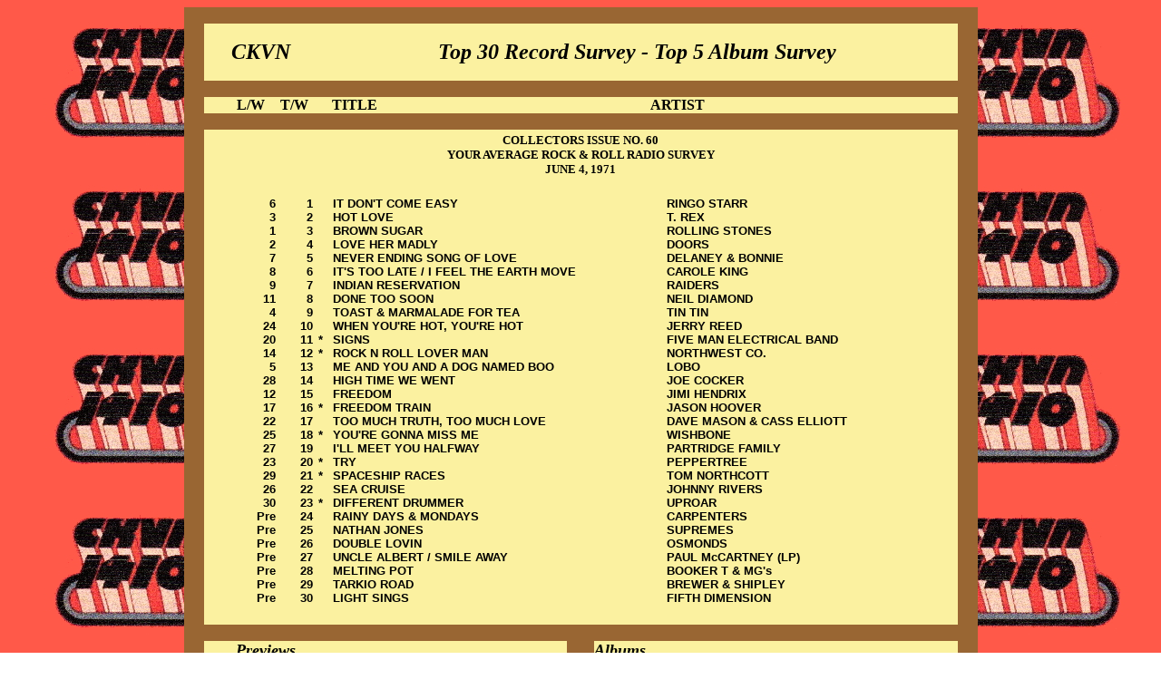

--- FILE ---
content_type: text/html
request_url: http://www.vancouvertop40radio.com/Station%20Selection/CKVN/1971/ckvn060471.html
body_size: 11904
content:
<!DOCTYPE HTML PUBLIC "-//W3C//DTD HTML 4.01 Transitional//EN">
<html>
<head>
  <meta content="text/html; charset=ISO-8859-1"
 http-equiv="Content-Type">
  <title>CKVN JUNE 4, 1971</title>
</head>
<body
 style="background-image: url(../../../Images/Wallpaper/ckvn/CKVN_WallpaperLogo-72dpi.jpg);">
<table
 style="text-align: left; width: 875px; margin-left: auto; margin-right: auto;"
 border="0" cellpadding="0" cellspacing="0">
  <tbody>
    <tr>
      <td
 style="text-align: center; vertical-align: top; background-color: rgb(153, 102, 51);"><br>
      <table
 style="text-align: left; width: 95%; margin-left: auto; margin-right: auto; background-color: rgb(251, 241, 160);"
 border="0" cellpadding="0" cellspacing="0">
        <tbody>
          <tr>
            <td
 style="text-align: center; vertical-align: top; width: 15%;"><br>
            <font size="+2"><span
 style="font-family: Verdana; font-weight: bold; font-style: italic;">CKVN</span></font><br>
            <br>
            </td>
            <td
 style="text-align: center; vertical-align: middle; width: 85%;"><font
 size="+2"><span
 style="font-family: Verdana; font-weight: bold; font-style: italic;">Top
30
Record
Survey
-
Top
5
Album
Survey</span></font><br>
            </td>
          </tr>
        </tbody>
      </table>
      <br>
      <table
 style="text-align: left; width: 95%; margin-left: auto; margin-right: auto; background-color: rgb(251, 241, 160);"
 border="0" cellpadding="0" cellspacing="0">
        <tbody>
          <tr>
            <td
 style="text-align: right; vertical-align: middle; width: 8%;"><span
 style="font-family: Verdana; font-weight: bold;">L/W</span><br>
            </td>
            <td
 style="text-align: center; vertical-align: middle; width: 8%;"><span
 style="font-family: Verdana; font-weight: bold;">T/W</span><br>
            </td>
            <td style="vertical-align: middle; width: 40%;"><span
 style="font-family: Verdana; font-weight: bold;">&nbsp; TITLE</span><br>
            </td>
            <td style="vertical-align: middle; width: 30%;"><span
 style="font-family: Verdana; font-weight: bold;">&nbsp;&nbsp;&nbsp;&nbsp;&nbsp;&nbsp;
ARTIST</span><br>
            </td>
            <td style="vertical-align: middle; width: 26%;"><span
 style="font-family: Verdana; font-weight: bold;"></span><br>
            </td>
          </tr>
        </tbody>
      </table>
      <br>
      <table
 style="text-align: left; width: 95%; margin-left: auto; margin-right: auto; background-color: rgb(251, 241, 160); height: 707px;"
 border="0" cellpadding="0" cellspacing="0">
        <tbody>
          <tr>
            <td style="text-align: center; vertical-align: middle;">
            <table
 style="text-align: left; width: 90%; background-color: rgb(251, 241, 160); margin-left: auto; margin-right: auto;"
 border="0" cellpadding="2" cellspacing="2">
              <tbody>
                <tr>
                  <td colspan="6" rowspan="1"
 style="text-align: center; vertical-align: middle;"><font size="-1"><span
 style="font-family: Verdana; font-weight: bold;">COLLECTORS
ISSUE
NO. 60<br>
YOUR AVERAGE ROCK &amp; ROLL RADIO SURVEY<br>
JUNE 4, 1971<br>
                  <br>
                  </span></font> </td>
                </tr>
                <tr>
                  <td
 style="text-align: right; vertical-align: top; width: 5%;"><span
 style="font-family: Arial; font-weight: bold;"><font size="-1">6<br>
3<br>
1<br>
2<br>
7<br>
8<br>
9<br>
11<br>
4<br>
24<br>
20<br>
14<br>
5<br>
28<br>
12<br>
17<br>
22<br>
25<br>
27<br>
23<br>
29<br>
26<br>
30<br>
Pre<br>
Pre<br>
Pre<br>
Pre<br>
Pre<br>
Pre<br>
Pre</font></span><br>
                  </td>
                  <td
 style="text-align: right; vertical-align: top; width: 1%;"><br>
                  </td>
                  <td
 style="text-align: right; vertical-align: top; width: 4%; font-family: Arial;"><font
 size="-1"><span style="font-weight: bold;">1<br>
2<br>
3<br>
4<br>
5<br>
6<br>
7<br>
8<br>
9<br>
10<br>
11<br>
12<br>
13<br>
14<br>
15<br>
16<br>
17<br>
18<br>
19<br>
20<br>
21<br>
22<br>
23<br>
24<br>
25<br>
26<br>
27<br>
28<br>
29<br>
30</span><br>
                  </font></td>
                  <td style="vertical-align: top; width: 2%;"><font
 style="font-weight: bold;" size="-1"><span style="font-family: Arial;"><br>
                  <br>
                  <br>
                  <br>
                  <br>
                  <br>
                  <br>
                  <br>
                  <br>
                  <br>
*<br>
*<br>
                  <br>
                  <br>
                  <br>
*<br>
                  <br>
*<br>
                  <br>
*<br>
*<br>
                  <br>
*<br>
                  <br>
                  <br>
                  <br>
                  </span></font><br>
                  </td>
                  <td
 style="vertical-align: top; width: 50%; font-family: Arial;"><font
 style="font-family: Arial;" size="-1"><span style="font-weight: bold;">IT
DON'T
COME EASY<br>
HOT LOVE<br>
BROWN SUGAR<br>
LOVE HER MADLY<br>
NEVER ENDING SONG OF LOVE<br>
IT'S TOO LATE / I FEEL THE EARTH MOVE<br>
INDIAN RESERVATION<br>
DONE TOO SOON<br>
TOAST &amp; MARMALADE FOR TEA<br>
WHEN YOU'RE HOT, YOU'RE HOT<br>
SIGNS<br>
ROCK N ROLL LOVER MAN<br>
ME AND YOU AND A DOG NAMED BOO<br>
HIGH TIME WE WENT<br>
FREEDOM<br>
FREEDOM TRAIN<br>
TOO MUCH TRUTH, TOO MUCH LOVE<br>
YOU'RE GONNA MISS ME<br>
I'LL MEET YOU HALFWAY<br>
TRY<br>
SPACESHIP RACES<br>
SEA CRUISE<br>
DIFFERENT DRUMMER<br>
RAINY DAYS &amp; MONDAYS<br>
NATHAN JONES<br>
DOUBLE LOVIN<br>
UNCLE ALBERT / SMILE AWAY<br>
MELTING POT<br>
TARKIO ROAD<br>
LIGHT SINGS</span></font><br>
                  </td>
                  <td
 style="vertical-align: top; width: 44%; font-family: Arial;"><font
 style="font-weight: bold;" size="-1"><span style="font-family: Arial;">RINGO
STARR<br>
T. REX<br>
ROLLING STONES<br>
DOORS<br>
DELANEY &amp; BONNIE<br>
CAROLE KING<br>
RAIDERS<br>
NEIL DIAMOND<br>
TIN TIN<br>
JERRY REED<br>
FIVE MAN ELECTRICAL BAND<br>
NORTHWEST CO.<br>
LOBO<br>
JOE COCKER<br>
JIMI HENDRIX<br>
JASON HOOVER<br>
DAVE MASON &amp; CASS ELLIOTT<br>
WISHBONE<br>
PARTRIDGE FAMILY<br>
PEPPERTREE<br>
TOM NORTHCOTT<br>
JOHNNY RIVERS<br>
UPROAR<br>
CARPENTERS<br>
SUPREMES<br>
OSMONDS<br>
PAUL McCARTNEY (LP)<br>
BOOKER T &amp; MG's<br>
BREWER &amp; SHIPLEY<br>
FIFTH DIMENSION</span></font><br>
                  </td>
                </tr>
              </tbody>
            </table>
            <br>
            <table
 style="text-align: left; width: 100%; background-color: rgb(153, 102, 51); margin-left: auto; margin-right: auto;"
 border="0" cellpadding="0" cellspacing="0">
              <tbody>
                <tr>
                  <td style="vertical-align: top; width: 38%;"><br>
                  </td>
                  <td
 style="vertical-align: top; text-align: center; width: 3%;"><br>
                  </td>
                  <td style="vertical-align: top; width: 38%;"><br>
                  </td>
                </tr>
                <tr>
                  <td
 style="vertical-align: top; background-color: rgb(251, 241, 160); width: 38%;"><font
 size="+1"><span
 style="font-family: Verdana; font-weight: bold; font-style: italic;">&nbsp;&nbsp;&nbsp;&nbsp;&nbsp;&nbsp;
Previews<br>
                  <br>
                  </span></font>
                  <table
 style="text-align: left; width: 85%; margin-left: auto; margin-right: auto;"
 border="0" cellpadding="0" cellspacing="0">
                    <tbody>
                      <tr>
                        <td style="vertical-align: top; width: 40%;"><span
 style="font-weight: bold;"><font size="-1"><span
 style="font-family: Arial;"></span></font></span><font
 style="font-weight: bold;" size="-1"><span style="font-family: Arial;">DOWNTOWN<br>
CHANGE PARTNERS</span></font><br>
                        </td>
                        <td style="vertical-align: top; width: 40%;"><font
 style="font-weight: bold;" size="-1"><span style="font-family: Arial;">CRAZY
HORSE<br>
STEVE STILLS</span></font><br>
                        </td>
                      </tr>
                      <tr>
                        <td colspan="2" rowspan="1"
 style="vertical-align: top;"><br>
                        <font style="font-weight: bold;" size="-1"><span
 style="font-family: Arial;">&nbsp;&nbsp;&nbsp;&nbsp;&nbsp;&nbsp;&nbsp;&nbsp;&nbsp;&nbsp;&nbsp;&nbsp;&nbsp;&nbsp;&nbsp;&nbsp;&nbsp;&nbsp;&nbsp;&nbsp;&nbsp;&nbsp;&nbsp;&nbsp;&nbsp;&nbsp;&nbsp;&nbsp;&nbsp;&nbsp;&nbsp;&nbsp;
*
CANADIAN</span></font><br>
                        </td>
                      </tr>
                    </tbody>
                  </table>
                  <font size="+1"><span
 style="font-family: Verdana; font-weight: bold; font-style: italic;"><br>
                  </span></font></td>
                  <td
 style="vertical-align: top; text-align: center; width: 3%;"><br>
                  </td>
                  <td
 style="vertical-align: top; background-color: rgb(251, 241, 160); width: 38%;"><font
 size="+1"><span
 style="font-family: Verdana; font-weight: bold; font-style: italic;">Albums<br>
                  </span></font>
                  <table
 style="text-align: left; width: 94%; margin-left: auto; margin-right: auto;"
 border="0" cellpadding="2" cellspacing="2">
                    <tbody>
                      <tr>
                        <td style="vertical-align: top; width: 44%;"><font
 style="font-weight: bold;" size="-1"><span style="font-family: Arial;">RAM<br>
STICKY FINGERS<br>
4 WAY STREET<br>
MUD SLIDE SLIM<br>
L.A. WOMAN<br>
* FRIENDS OF MINE<br>
                        </span></font></td>
                        <td style="vertical-align: top; width: 56%;"><font
 style="font-weight: bold;" size="-1"><span style="font-family: Arial;">PAUL
&amp;
LINDA McCARTNEY<br>
ROLLING STONES<br>
C.S.N.Y.<br>
JAMES TAYLOR<br>
DOORS<br>
BOB MORRIS<br>
                        </span></font></td>
                      </tr>
                    </tbody>
                  </table>
                  <font size="+1"><span
 style="font-family: Verdana; font-weight: bold; font-style: italic;"><br>
                  </span></font></td>
                </tr>
                <tr>
                  <td style="vertical-align: top; width: 38%;"><br>
                  </td>
                  <td style="vertical-align: top; width: 3%;"><br>
                  </td>
                  <td style="vertical-align: top; width: 38%;"><br>
                  </td>
                </tr>
              </tbody>
            </table>
            <font size="-1"><span style="font-family: Arial;"><br>
            </span></font>
            <table
 style="text-align: left; width: 90%; margin-left: auto; margin-right: auto;"
 border="0" cellpadding="2" cellspacing="2">
              <tbody>
                <tr>
                  <td style="vertical-align: top;"><font size="-1"><span
 style="font-family: Times New Roman;">Notes:<br>
-Album Selections - C.S.N.Y. aka Crosby, Stills, Nash &amp; Young.<br>
                  </span></font></td>
                </tr>
              </tbody>
            </table>
            <font size="-1"><span style="font-family: Arial;"><br>
            </span></font><font size="-1"><span
 style="font-family: Arial;"><br>
Link to <a href="../../CKLG/1971/cklg060471.html">CKLG</a> survey for
same week<br>
            <br>
            </span></font><br>
            <font size="-1"><span style="font-family: Arial;"> <small>CKVN
TOP
30
RECORD
SURVEY<br>
VANCOUVER TOP 40 RADIO EDITION &copy;2019</small></span></font><font
 style="font-weight: bold;" size="-1"><span style="font-family: Arial;"><br>
            <br>
            </span></font></td>
          </tr>
        </tbody>
      </table>
      <br>
      </td>
    </tr>
  </tbody>
</table>
<br>
</body>
</html>
